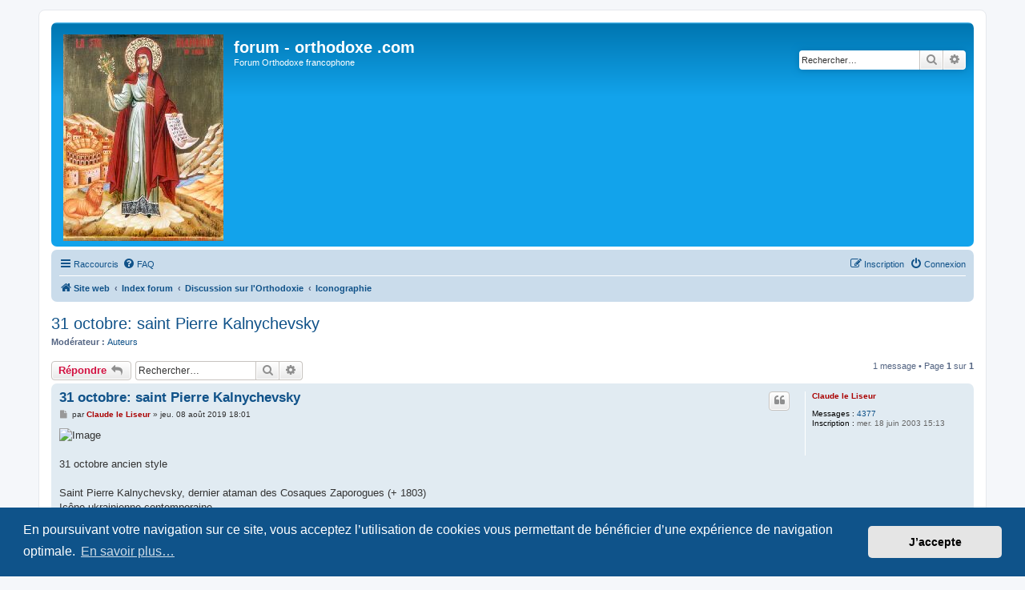

--- FILE ---
content_type: text/html; charset=UTF-8
request_url: https://forum-orthodoxe.com/~forum/viewtopic.php?t=2882&sid=cf57fea48a7b56ed0c7d974fd7393729
body_size: 5342
content:
<!DOCTYPE html>
<html dir="ltr" lang="fr">
<head>
<meta charset="utf-8" />
<meta http-equiv="X-UA-Compatible" content="IE=edge">
<meta name="viewport" content="width=device-width, initial-scale=1" />

<title>31 octobre: saint Pierre Kalnychevsky - forum - orthodoxe .com</title>


	<link rel="canonical" href="https://forum-orthodoxe.com/~forum/viewtopic.php?t=2882">

<!--
	phpBB style name: prosilver
	Based on style:   prosilver (this is the default phpBB3 style)
	Original author:  Tom Beddard ( http://www.subBlue.com/ )
	Modified by:
-->

<link href="./assets/css/font-awesome.min.css?assets_version=37" rel="stylesheet">
<link href="./styles/prosilver/theme/stylesheet.css?assets_version=37" rel="stylesheet">
<link href="./styles/prosilver/theme/fr/stylesheet.css?assets_version=37" rel="stylesheet">



	<link href="./assets/cookieconsent/cookieconsent.min.css?assets_version=37" rel="stylesheet">

<!--[if lte IE 9]>
	<link href="./styles/prosilver/theme/tweaks.css?assets_version=37" rel="stylesheet">
<![endif]-->





</head>
<body id="phpbb" class="nojs notouch section-viewtopic ltr ">


<div id="wrap" class="wrap">
	<a id="top" class="top-anchor" accesskey="t"></a>
	<div id="page-header">
		<div class="headerbar" role="banner">
					<div class="inner">

			<div id="site-description" class="site-description">
		<a id="logo" class="logo" href="https://www.forum-orthodoxe.com/" title="Site web">
					<span class="site_logo"></span>
				</a>
				<h1>forum - orthodoxe .com</h1>
				<p>Forum Orthodoxe francophone</p>
				<p class="skiplink"><a href="#start_here">Accéder au contenu</a></p>
			</div>

									<div id="search-box" class="search-box search-header" role="search">
				<form action="./search.php?sid=2e9d68184274dee19ff23c35eb770eba" method="get" id="search">
				<fieldset>
					<input name="keywords" id="keywords" type="search" maxlength="128" title="Rechercher par mots-clés" class="inputbox search tiny" size="20" value="" placeholder="Rechercher…" />
					<button class="button button-search" type="submit" title="Rechercher">
						<i class="icon fa-search fa-fw" aria-hidden="true"></i><span class="sr-only">Rechercher</span>
					</button>
					<a href="./search.php?sid=2e9d68184274dee19ff23c35eb770eba" class="button button-search-end" title="Recherche avancée">
						<i class="icon fa-cog fa-fw" aria-hidden="true"></i><span class="sr-only">Recherche avancée</span>
					</a>
					<input type="hidden" name="sid" value="2e9d68184274dee19ff23c35eb770eba" />

				</fieldset>
				</form>
			</div>
						
			</div>
					</div>
				<div class="navbar" role="navigation">
	<div class="inner">

	<ul id="nav-main" class="nav-main linklist" role="menubar">

		<li id="quick-links" class="quick-links dropdown-container responsive-menu" data-skip-responsive="true">
			<a href="#" class="dropdown-trigger">
				<i class="icon fa-bars fa-fw" aria-hidden="true"></i><span>Raccourcis</span>
			</a>
			<div class="dropdown">
				<div class="pointer"><div class="pointer-inner"></div></div>
				<ul class="dropdown-contents" role="menu">
					
											<li class="separator"></li>
																									<li>
								<a href="./search.php?search_id=unanswered&amp;sid=2e9d68184274dee19ff23c35eb770eba" role="menuitem">
									<i class="icon fa-file-o fa-fw icon-gray" aria-hidden="true"></i><span>Sujets sans réponse</span>
								</a>
							</li>
							<li>
								<a href="./search.php?search_id=active_topics&amp;sid=2e9d68184274dee19ff23c35eb770eba" role="menuitem">
									<i class="icon fa-file-o fa-fw icon-blue" aria-hidden="true"></i><span>Sujets actifs</span>
								</a>
							</li>
							<li class="separator"></li>
							<li>
								<a href="./search.php?sid=2e9d68184274dee19ff23c35eb770eba" role="menuitem">
									<i class="icon fa-search fa-fw" aria-hidden="true"></i><span>Rechercher</span>
								</a>
							</li>
					
										<li class="separator"></li>

									</ul>
			</div>
		</li>

				<li data-skip-responsive="true">
			<a href="/~forum/app.php/help/faq?sid=2e9d68184274dee19ff23c35eb770eba" rel="help" title="Foire aux questions" role="menuitem">
				<i class="icon fa-question-circle fa-fw" aria-hidden="true"></i><span>FAQ</span>
			</a>
		</li>
						
			<li class="rightside"  data-skip-responsive="true">
			<a href="./ucp.php?mode=login&amp;redirect=viewtopic.php%3Ft%3D2882&amp;sid=2e9d68184274dee19ff23c35eb770eba" title="Connexion" accesskey="x" role="menuitem">
				<i class="icon fa-power-off fa-fw" aria-hidden="true"></i><span>Connexion</span>
			</a>
		</li>
					<li class="rightside" data-skip-responsive="true">
				<a href="./ucp.php?mode=register&amp;sid=2e9d68184274dee19ff23c35eb770eba" role="menuitem">
					<i class="icon fa-pencil-square-o  fa-fw" aria-hidden="true"></i><span>Inscription</span>
				</a>
			</li>
						</ul>

	<ul id="nav-breadcrumbs" class="nav-breadcrumbs linklist navlinks" role="menubar">
				
		
		<li class="breadcrumbs" itemscope itemtype="https://schema.org/BreadcrumbList">

							<span class="crumb" itemtype="https://schema.org/ListItem" itemprop="itemListElement" itemscope><a itemprop="item" href="https://www.forum-orthodoxe.com/" data-navbar-reference="home"><i class="icon fa-home fa-fw" aria-hidden="true"></i><span itemprop="name">Site web</span></a><meta itemprop="position" content="1" /></span>
			
							<span class="crumb" itemtype="https://schema.org/ListItem" itemprop="itemListElement" itemscope><a itemprop="item" href="./index.php?sid=2e9d68184274dee19ff23c35eb770eba" accesskey="h" data-navbar-reference="index"><span itemprop="name">Index forum</span></a><meta itemprop="position" content="2" /></span>

											
								<span class="crumb" itemtype="https://schema.org/ListItem" itemprop="itemListElement" itemscope data-forum-id="9"><a itemprop="item" href="./viewforum.php?f=9&amp;sid=2e9d68184274dee19ff23c35eb770eba"><span itemprop="name">Discussion sur l'Orthodoxie</span></a><meta itemprop="position" content="3" /></span>
															
								<span class="crumb" itemtype="https://schema.org/ListItem" itemprop="itemListElement" itemscope data-forum-id="7"><a itemprop="item" href="./viewforum.php?f=7&amp;sid=2e9d68184274dee19ff23c35eb770eba"><span itemprop="name">Iconographie</span></a><meta itemprop="position" content="4" /></span>
							
					</li>

		
					<li class="rightside responsive-search">
				<a href="./search.php?sid=2e9d68184274dee19ff23c35eb770eba" title="Accéder aux paramètres avancés de la recherche" role="menuitem">
					<i class="icon fa-search fa-fw" aria-hidden="true"></i><span class="sr-only">Rechercher</span>
				</a>
			</li>
			</ul>

	</div>
</div>
	</div>

	
	<a id="start_here" class="anchor"></a>
	<div id="page-body" class="page-body" role="main">
		
		
<h2 class="topic-title"><a href="./viewtopic.php?t=2882&amp;sid=2e9d68184274dee19ff23c35eb770eba">31 octobre: saint Pierre Kalnychevsky</a></h2>
<!-- NOTE: remove the style="display: none" when you want to have the forum description on the topic body -->
<div style="display: none !important;">Reproductions d'icônes<br /></div>
<p>
	<strong>Modérateur :</strong> <a href="./memberlist.php?mode=group&amp;g=183&amp;sid=2e9d68184274dee19ff23c35eb770eba">Auteurs</a>
</p>


<div class="action-bar bar-top">
	
			<a href="./posting.php?mode=reply&amp;t=2882&amp;sid=2e9d68184274dee19ff23c35eb770eba" class="button" title="Répondre">
							<span>Répondre</span> <i class="icon fa-reply fa-fw" aria-hidden="true"></i>
					</a>
	
			
			<div class="search-box" role="search">
			<form method="get" id="topic-search" action="./search.php?sid=2e9d68184274dee19ff23c35eb770eba">
			<fieldset>
				<input class="inputbox search tiny"  type="search" name="keywords" id="search_keywords" size="20" placeholder="Rechercher…" />
				<button class="button button-search" type="submit" title="Rechercher">
					<i class="icon fa-search fa-fw" aria-hidden="true"></i><span class="sr-only">Rechercher</span>
				</button>
				<a href="./search.php?sid=2e9d68184274dee19ff23c35eb770eba" class="button button-search-end" title="Recherche avancée">
					<i class="icon fa-cog fa-fw" aria-hidden="true"></i><span class="sr-only">Recherche avancée</span>
				</a>
				<input type="hidden" name="t" value="2882" />
<input type="hidden" name="sf" value="msgonly" />
<input type="hidden" name="sid" value="2e9d68184274dee19ff23c35eb770eba" />

			</fieldset>
			</form>
		</div>
	
			<div class="pagination">
			1 message
							&bull; Page <strong>1</strong> sur <strong>1</strong>
					</div>
		</div>




			<div id="p21554" class="post has-profile bg2">
		<div class="inner">

		<dl class="postprofile" id="profile21554">
			<dt class="no-profile-rank no-avatar">
				<div class="avatar-container">
																			</div>
								<a href="./memberlist.php?mode=viewprofile&amp;u=4&amp;sid=2e9d68184274dee19ff23c35eb770eba" style="color: #AA0000;" class="username-coloured">Claude le Liseur</a>							</dt>

									
		<dd class="profile-posts"><strong>Messages :</strong> <a href="./search.php?author_id=4&amp;sr=posts&amp;sid=2e9d68184274dee19ff23c35eb770eba">4377</a></dd>		<dd class="profile-joined"><strong>Inscription :</strong> mer. 18 juin 2003 15:13</dd>		
		
						
						
		</dl>

		<div class="postbody">
						<div id="post_content21554">

					<h3 class="first">
						<a href="./viewtopic.php?p=21554&amp;sid=2e9d68184274dee19ff23c35eb770eba#p21554">31 octobre: saint Pierre Kalnychevsky</a>
		</h3>

													<ul class="post-buttons">
																																									<li>
							<a href="./posting.php?mode=quote&amp;p=21554&amp;sid=2e9d68184274dee19ff23c35eb770eba" title="Répondre en citant le message" class="button button-icon-only">
								<i class="icon fa-quote-left fa-fw" aria-hidden="true"></i><span class="sr-only">Citer</span>
							</a>
						</li>
														</ul>
							
						<p class="author">
									<a class="unread" href="./viewtopic.php?p=21554&amp;sid=2e9d68184274dee19ff23c35eb770eba#p21554" title="Message">
						<i class="icon fa-file fa-fw icon-lightgray icon-md" aria-hidden="true"></i><span class="sr-only">Message</span>
					</a>
								<span class="responsive-hide">par <strong><a href="./memberlist.php?mode=viewprofile&amp;u=4&amp;sid=2e9d68184274dee19ff23c35eb770eba" style="color: #AA0000;" class="username-coloured">Claude le Liseur</a></strong> &raquo; </span><time datetime="2019-08-08T16:01:42+00:00">jeu. 08 août 2019 18:01</time>
			</p>
			
			
			
			
			<div class="content"><img src="https://imagizer.imageshack.com/img921/4915/dW28iu.jpg" class="postimage" alt="Image"><br>
<br>
31 octobre ancien style<br>
<br>
Saint Pierre Kalnychevsky, dernier ataman des Cosaques Zaporogues (+ 1803)<br>
Icône ukrainienne contemporaine<br>
<br>
(Collection privée)<br>
<br>
<br>
(Russe Пётр Ива́нович Калныше́вский, ukrainien Петро́ Іва́нович Калнише́вський, polonais Piotr Kalniszewski, anglais Petro Kalnyshevsky, allemand Petro Kalnyschewskyj)<br>
<br>
Attention : l<span style="text-decoration:underline">'ataman</span> était le général des Cosaques Zaporogues, en ukrainien Кошовий отаман, en russe Кошевой атаман, en polonais <em class="text-italics">Ataman koszowy</em>.<br>
<br>
Pierre Kalnychevsky fut le dernier ataman des Zaporogues, emprisonné en 1776 sur ordre de l'impératrice Catherine II. Il n'est pas la seule victime de cette illustre amie des Philosophes des Lumières à avoir été canonisé (cf. aussi saint Arsène, évêque de Rostov).<br>
<br>
L'<span style="text-decoration:underline">hetman </span>(ukrainien   Гетьман Війська Запорозького, russe Гетман Войска Запорожского, polonais <em class="text-italics">Hetman wojsk kozackich</em>) était quant à lui le souverain élu des Zaporogues. Le dernier fut Cyrille Razoumovsky, dont la fonction fut abolie par la Russie en 1764. Contrairement au dernier ataman, le dernier hetman des Cosaques Zaporogues n'eut pas à subir l'ire de la Sémiramis du Nord encensée par Voltaire et Diderot; il est vrai qu'il s'était à merveille conformé à ce que feu Mario Soares appelait dans un autre contexte "le devoir de non-être".</div>

			
			
									
						
										
						</div>

		</div>

				<div class="back2top">
						<a href="#top" class="top" title="Haut">
				<i class="icon fa-chevron-circle-up fa-fw icon-gray" aria-hidden="true"></i>
				<span class="sr-only">Haut</span>
			</a>
					</div>
		
		</div>
	</div>

	

	<div class="action-bar bar-bottom">
	
			<a href="./posting.php?mode=reply&amp;t=2882&amp;sid=2e9d68184274dee19ff23c35eb770eba" class="button" title="Répondre">
							<span>Répondre</span> <i class="icon fa-reply fa-fw" aria-hidden="true"></i>
					</a>
		
	
	
	
	
			<div class="pagination">
			1 message
							&bull; Page <strong>1</strong> sur <strong>1</strong>
					</div>
	</div>


<div class="action-bar actions-jump">
		<p class="jumpbox-return">
		<a href="./viewforum.php?f=7&amp;sid=2e9d68184274dee19ff23c35eb770eba" class="left-box arrow-left" accesskey="r">
			<i class="icon fa-angle-left fa-fw icon-black" aria-hidden="true"></i><span>Revenir à « Iconographie »</span>
		</a>
	</p>
	
		<div class="jumpbox dropdown-container dropdown-container-right dropdown-up dropdown-left dropdown-button-control" id="jumpbox">
			<span title="Aller" class="button button-secondary dropdown-trigger dropdown-select">
				<span>Aller</span>
				<span class="caret"><i class="icon fa-sort-down fa-fw" aria-hidden="true"></i></span>
			</span>
		<div class="dropdown">
			<div class="pointer"><div class="pointer-inner"></div></div>
			<ul class="dropdown-contents">
																				<li><a href="./viewforum.php?f=9&amp;sid=2e9d68184274dee19ff23c35eb770eba" class="jumpbox-cat-link"> <span> Discussion sur l'Orthodoxie</span></a></li>
																<li><a href="./viewforum.php?f=6&amp;sid=2e9d68184274dee19ff23c35eb770eba" class="jumpbox-sub-link"><span class="spacer"></span> <span>&#8627; &nbsp; Accueil</span></a></li>
																<li><a href="./viewforum.php?f=1&amp;sid=2e9d68184274dee19ff23c35eb770eba" class="jumpbox-sub-link"><span class="spacer"></span> <span>&#8627; &nbsp; Forum général</span></a></li>
																<li><a href="./viewforum.php?f=7&amp;sid=2e9d68184274dee19ff23c35eb770eba" class="jumpbox-sub-link"><span class="spacer"></span> <span>&#8627; &nbsp; Iconographie</span></a></li>
																<li><a href="./viewforum.php?f=5&amp;sid=2e9d68184274dee19ff23c35eb770eba" class="jumpbox-sub-link"><span class="spacer"></span> <span>&#8627; &nbsp; Calendrier des saints</span></a></li>
																<li><a href="./viewforum.php?f=8&amp;sid=2e9d68184274dee19ff23c35eb770eba" class="jumpbox-sub-link"><span class="spacer"></span> <span>&#8627; &nbsp; Textes liturgiques</span></a></li>
																<li><a href="./viewforum.php?f=2&amp;sid=2e9d68184274dee19ff23c35eb770eba" class="jumpbox-sub-link"><span class="spacer"></span> <span>&#8627; &nbsp; Ancien forum</span></a></li>
																<li><a href="./viewforum.php?f=10&amp;sid=2e9d68184274dee19ff23c35eb770eba" class="jumpbox-cat-link"> <span> forum - orthodoxe : vos remarques</span></a></li>
																<li><a href="./viewforum.php?f=4&amp;sid=2e9d68184274dee19ff23c35eb770eba" class="jumpbox-sub-link"><span class="spacer"></span> <span>&#8627; &nbsp; Suggestions et critiques</span></a></li>
											</ul>
		</div>
	</div>

	</div>




			</div>


<div id="page-footer" class="page-footer" role="contentinfo">
	<div class="navbar" role="navigation">
	<div class="inner">

	<ul id="nav-footer" class="nav-footer linklist" role="menubar">
		<li class="breadcrumbs">
							<span class="crumb"><a href="https://www.forum-orthodoxe.com/" data-navbar-reference="home"><i class="icon fa-home fa-fw" aria-hidden="true"></i><span>Site web</span></a></span>									<span class="crumb"><a href="./index.php?sid=2e9d68184274dee19ff23c35eb770eba" data-navbar-reference="index"><span>Index forum</span></a></span>					</li>
		
				<li class="rightside">Fuseau horaire sur <span title="Europe/Zurich">UTC+01:00</span></li>
							<li class="rightside">
				<a href="/~forum/app.php/user/delete_cookies?sid=2e9d68184274dee19ff23c35eb770eba" data-ajax="true" data-refresh="true" role="menuitem">
					<i class="icon fa-trash fa-fw" aria-hidden="true"></i><span>Supprimer les cookies</span>
				</a>
			</li>
														</ul>

	</div>
</div>

	<div class="copyright">
				<p class="footer-row">
			<span class="footer-copyright">Développé par <a href="https://www.phpbb.com/">phpBB</a>&reg; Forum Software &copy; phpBB Limited</span>
		</p>
				<p class="footer-row">
			<span class="footer-copyright"><a href="https://www.phpbb.com/customise/db/translation/french/">Traduction française officielle</a> &copy; <a href="https://www.qiaeru.com">Qiaeru</a></span>
		</p>
						<p class="footer-row" role="menu">
			<a class="footer-link" href="./ucp.php?mode=privacy&amp;sid=2e9d68184274dee19ff23c35eb770eba" title="Confidentialité" role="menuitem">
				<span class="footer-link-text">Confidentialité</span>
			</a>
			|
			<a class="footer-link" href="./ucp.php?mode=terms&amp;sid=2e9d68184274dee19ff23c35eb770eba" title="Conditions" role="menuitem">
				<span class="footer-link-text">Conditions</span>
			</a>
		</p>
					</div>

	<div id="darkenwrapper" class="darkenwrapper" data-ajax-error-title="Erreur AJAX" data-ajax-error-text="Une erreur est survenue lors du traitement de votre requête." data-ajax-error-text-abort="La requête a été interrompue par l’utilisateur." data-ajax-error-text-timeout="Votre requête a expiré prématurément. Veuillez réessayer." data-ajax-error-text-parsererror="Une erreur est survenue lors du traitement de votre requête et le serveur a renvoyé une réponse invalide.">
		<div id="darken" class="darken">&nbsp;</div>
	</div>

	<div id="phpbb_alert" class="phpbb_alert" data-l-err="Erreur" data-l-timeout-processing-req="Le délai a été dépassé.">
		<a href="#" class="alert_close">
			<i class="icon fa-times-circle fa-fw" aria-hidden="true"></i>
		</a>
		<h3 class="alert_title">&nbsp;</h3><p class="alert_text"></p>
	</div>
	<div id="phpbb_confirm" class="phpbb_alert">
		<a href="#" class="alert_close">
			<i class="icon fa-times-circle fa-fw" aria-hidden="true"></i>
		</a>
		<div class="alert_text"></div>
	</div>
</div>

</div>

<div>
	<a id="bottom" class="anchor" accesskey="z"></a>
	</div>

<script src="./assets/javascript/jquery-3.7.1.min.js?assets_version=37"></script>
<script src="./assets/javascript/core.js?assets_version=37"></script>

	<script src="./assets/cookieconsent/cookieconsent.min.js?assets_version=37"></script>
	<script>
		if (typeof window.cookieconsent === "object") {
			window.addEventListener("load", function(){
				window.cookieconsent.initialise({
					"palette": {
						"popup": {
							"background": "#0F538A"
						},
						"button": {
							"background": "#E5E5E5"
						}
					},
					"theme": "classic",
					"content": {
						"message": "En\u0020poursuivant\u0020votre\u0020navigation\u0020sur\u0020ce\u0020site,\u0020vous\u0020acceptez\u0020l\u2019utilisation\u0020de\u0020cookies\u0020vous\u0020permettant\u0020de\u0020b\u00E9n\u00E9ficier\u0020d\u2019une\u0020exp\u00E9rience\u0020de\u0020navigation\u0020optimale.",
						"dismiss": "J\u2019accepte",
						"link": "En\u0020savoir\u0020plus\u2026",
						"href": "./ucp.php?mode=privacy&amp;sid=2e9d68184274dee19ff23c35eb770eba"
					}
				});
			});
		}
	</script>


<script src="./styles/prosilver/template/forum_fn.js?assets_version=37"></script>
<script src="./styles/prosilver/template/ajax.js?assets_version=37"></script>



</body>
</html>
